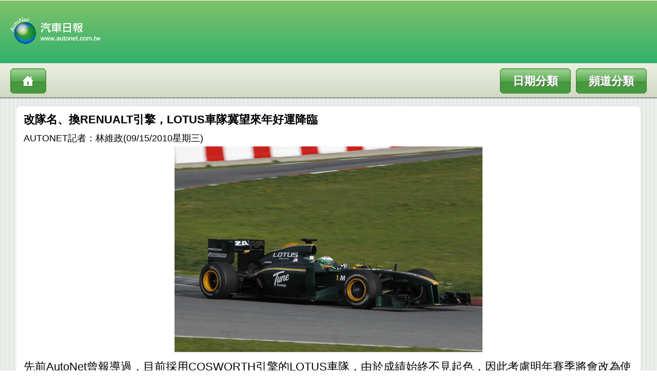

--- FILE ---
content_type: text/html; charset=big5
request_url: http://mobile.autonet.com.tw/cgi-bin/file_view.cgi?b0090407100915
body_size: 12450
content:
<!DOCTYPE html>
<!-- saved from url=(0076)http://tw.m.yahoo.com/w/ynews/home/?.ts=1293605762&.intl=tw&.lang=zh-hant-tw -->
<html xmlns="http://www.w3.org/1999/xhtml" lang="zh-hant-tw" xml:lang="zh-hant-tw" id="bp-doc">
<head>
<meta http-equiv="Content-Type" content="text/html; charset=big5">
<meta name="viewport" content="width=650, initial-scale=-1.9, maximum-scale=1">
<link href="/images/css.css" rel="stylesheet" media="screen" type="text/css" />
<script src="/images/functions.js" type="text/javascript"></script>
<link rel="apple-touch-icon-precomposed" href="/images/autonet_icon.jpg"/> 
<title>AUTONET Mobile News:
改隊名、換RENUALT引擎，LOTUS車隊冀望來年好運降臨
</title>
<style type="text/css">
.top-new-s {    font-size:18px;
        line-height: 22px;
        color: #000000;
        text-decoration: none;
}
img {

max-width:auto;height:auto;
}
</style>
<script type="text/javascript">
window.onload = function(){setTimeout(function(){window.scrollTo(0, 1);},100); } 
</script>
</head>

<body background="/images/bk.jpg">
<table width="100%" border="0" cellspacing="0" cellpadding="0">
  <tr>
    <td height="70" class="pageBranding"><img src="/images/logo1.png" width="190" height="58" class="headimg" /></td>
  </tr>
  <tr>
    <td height="40" class="pageBranding1">
    <div class="leftnav">
        <a href="http://mobile.autonet.com.tw/cgi-bin/file_view.cgi?02" class="info"></a>
    <a href="http://mobile.autonet.com.tw/cgi-bin/file_view.cgi?01" class="info2">頻道分類</a>
    <a href="http://mobile.autonet.com.tw/cgi-bin/file_view.cgi?00" class="info1">日期分類</a>
    </div>
    </td>
    </tr>
</table>
<div id="toolbarGrad"><b></b><b></b></div></p>

<table width="95%" border="0" align="center" cellpadding="0" cellspacing="0">
<tr><td width="8" background="/images/angle01.png"><div class="lefttoptable"></div></td>
<td width="100%" background="/images/angle02.png"><div class="toptable"></div></td>
<td width="8" background="/images/angle03.png"><div class="righttoptable"></div></td></tr>
<tr><td height="166" bgcolor="#FFFFFF">&nbsp;</td><td height="166" bgcolor="#FFFFFF">
<table width="100%" border="0" align="center" cellpadding="0" cellspacing="0" class="name">
<tr><td><table width="99%" border="0" align="center" cellpadding="0" cellspacing="0"><tr><td><strong>
改隊名、換RENUALT引擎，LOTUS車隊冀望來年好運降臨
</strong><br /><span class="top-new-s">
AUTONET記者：林維政(09/15/2010星期三)
</span></center></td></tr>
<tr><td>
<center><img src="http://img.autonet.com.tw/news/img/2010/9/bb00904071.jpg">
</center></td></tr>
<tr><td>
先前AutoNet曾報導過，目前採用COSWORTH引擎的LOTUS車隊，由於成績始終不見起色，因此考慮明年賽季將會改為使用RENUALT引擎出賽。<br>
<br></td></tr>
 <tr><td>
根據國外傳回的消息，LOTUS車隊雖然之前與COSWORTH簽下三年引擎合約，但今年賽季到目前為止最佳名次僅拿下第13名，而其他同樣使用COSWORTH引擎的車隊戰績也不怎麼樣；相較之下，使用RENUALT引擎出賽的車隊，包括目前居於領先地位的RED BULL車隊，成績明顯好上一截。因此，LOTUS車隊於2011年賽季改搭載RENUALT已幾近定局。<br>
<br>
此外，全名為Lotus Racing-Cosworth的LOTUS車隊，乃是沿用過往的車隊舊名，過去包括Jim Clark、Graham Hill、Stirling Moss、Emerson Fittipaldi、Mario Andretti、Nigel Mansell、Ayrton Senna以及Nelson Piquet等傳奇車手，曾駕著傳統深綠/黃塗裝的賽車，合計奪下79個分站冠軍與7次世界冠軍。或許是覺得過往的輝煌戰績太沉重，也可能是想換個運氣，因此LOTUS車隊於2011年賽季除了更換引擎供應商之外，也將把車隊全名換為Team Lotus Renault，究竟改隊名、換引擎的LOTUS車隊，明年賽季會有怎樣的表現，且讓我們拭目以待。<br>
<br>
</td></tr>
</tr></table><br /><center ></center><tr><td></td></tr>
</table></td><td height="166" bgcolor="#FFFFFF">&nbsp;</td></tr>
<tr><td background="/images/angle04.png"></td><td background="/images/angle02.png"><div class="bottontable"></div></td>
<td background="/images/angle05.png"></td></tr><tr><td colspan="3"></td></tr></table>
<table width="95%" border="0" align="center" cellpadding="0" cellspacing="0">
<tr><td width="8" background="/images/angle01.png"><div class="lefttoptable"></div></td>
<td width="100%" background="/images/angle02.png"><div class="toptable"></div></td>
<td width="8" background="/images/angle03.png"><div class="righttoptable"></div></td></tr>
<tr><td height="166" bgcolor="#FFFFFF">&nbsp;</td>
<td height="166" bgcolor="#FFFFFF"><table width="100%" border="0" align="center" cellpadding="0" cellspacing="0">
<tr><td><div class="datetitle">
09/15/2010新聞
</div><table width="100%" border="0" cellpadding="0" cellspacing="1" bgcolor="#d7dfca">
<tr><td bgcolor="#FFFFFF"><div class="menu">
<a href="/cgi-bin/file_view.cgi?b0090408100915">
<img src="http://newsimg.autonet.com.tw/news/img/2010/9/ib00904081.jpg">
<span id="name1">388萬單挑M3、C63 AMG，LEXUS IS F正式叩關！
</span></a></div><div class="bottomline"></div></td></tr>
<tr><td bgcolor="#FFFFFF"><div class="menu">
<a href="/cgi-bin/file_view.cgi?b0090403100915">
<img src="http://newsimg.autonet.com.tw/news/img/2010/9/ib00904031.jpg">
<span id="name1">LEXUS計畫經理矢口幸彥：IS F與M3、C63 AMG不同調！
</span></a></div><div class="bottomline"></div></td></tr>
<tr><td bgcolor="#FFFFFF"><div class="menu">
<a href="/cgi-bin/file_view.cgi?b0090361100915">
<img src="http://newsimg.autonet.com.tw/news/img/2010/9/ib00903611.jpg">
<span id="name1">PAGANI C9還沒發表，聖文森國際已經開始接受預定
</span></a></div><div class="bottomline"></div></td></tr>
<tr><td bgcolor="#FFFFFF"><div class="menu1">
<a href="/cgi-bin/file_view.cgi?b0090420100915">
<span class="name">
即日起開放購票，2010豐田古典音樂11/8將於國家音樂廳演出
</span></a></div></td></tr>
<tr><td bgcolor="#FFFFFF"><div class="menu1">
<a href="/cgi-bin/file_view.cgi?b0090418100915">
<span class="name">
2010巴黎車展搶先報：FIAT確定將在塞爾維亞投產新車！
</span></a></div></td></tr>
<tr><td bgcolor="#FFFFFF"><div class="menu1">
<a href="/cgi-bin/file_view.cgi?b0090417100915">
<span class="name">
台灣奧迪汽車完美呈獻，AUDI Night奧迪之夜‧郎朗鋼琴獨奏會10月份風靡台北
</span></a></div></td></tr>
<tr><td bgcolor="#FFFFFF"><div class="menu1">
<a href="/cgi-bin/file_view.cgi?b0090413100915">
<span class="name">
2010巴黎車展搶先報：還有四張，LAMBORGHINI神秘概念第二張現輕身！
</span></a></div></td></tr>
<tr><td bgcolor="#FFFFFF"><div class="menu1">
<a href="/cgi-bin/file_view.cgi?b0090412100915">
<span class="name">
豪華日系品牌定位受肯定，MAZDA贊助Semicon國際半導體展高球賽
</span></a></div></td></tr>
<tr><td bgcolor="#FFFFFF"><div class="menu1">
<a href="/cgi-bin/file_view.cgi?b0090406100915">
<span class="name">
LAND ROVER總代理九和汽車大手筆空運法規D4，加速認證期程並縮短國內車主等待時間
</span></a></div></td></tr>
<tr><td bgcolor="#FFFFFF"><div class="menu1">
<a href="/cgi-bin/file_view.cgi?b0090401100915">
<span class="name">
2010巴黎車展搶先報：ALFA ROMEO新〝力〞登場
</span></a></div></td></tr>
<tr><td bgcolor="#FFFFFF"><div class="menu1">
<a href="/cgi-bin/file_view.cgi?b0090393100915">
<span class="name">
2010巴黎車展搶先報：蠍毒交會，ABARTH追加500C Essesse/Punto Evo Essesse首演！
</span></a></div></td></tr>
<tr><td bgcolor="#FFFFFF"><div class="menu1">
<a href="/cgi-bin/file_view.cgi?b0090387100915">
<span class="name">
2010巴黎車展搶先報：HYUNDAI i10、ix20廠照先開跑！
</span></a></div></td></tr>
<tr><td bgcolor="#FFFFFF"><div class="menu1">
<a href="/cgi-bin/file_view.cgi?b0090382100915">
<span class="name">
2010巴黎車展搶先報：變了容顏，小改款CHEVROLET Captiva全球首演確定
</span></a></div></td></tr>
<tr><td bgcolor="#FFFFFF"><div class="menu1">
<a href="/cgi-bin/file_view.cgi?b0090346100915">
<span class="name">
對抗TOYOTA Crown Hybrid，NISSAN Fuga/INFINITI M Hybrid平均油耗16.0km/L！
</span></a></div></td></tr>
<tr><td bgcolor="#FFFFFF"><div class="menu1">
<a href="/cgi-bin/file_view.cgi?b0090419100915">
<span class="name">
野心勃勃！北京現代第三工廠確定落腳順義！
</span></a></div></td></tr>
<tr><td bgcolor="#FFFFFF"><div class="menu1">
<a href="/cgi-bin/file_view.cgi?b0090416100915">
<span class="name">
大動作？吉利併購 VOLVO Cars將在中國建立三座整車廠！
</span></a></div></td></tr>
<tr><td bgcolor="#FFFFFF"><div class="menu1">
<a href="/cgi-bin/file_view.cgi?b0090415100915">
<span class="name">
先換心、後改款？2011年式東風悅達起亞賽拉圖KIA Cerato動作不斷！
</span></a></div></td></tr>
<tr><td bgcolor="#FFFFFF"><div class="menu1">
<a href="/cgi-bin/file_view.cgi?b0090414100915">
<span class="name">
2010廣州車展搶先報：奇瑞瑞麒RIICH G3掀背車款即將首演！
</span></a></div></td></tr>
<tr><td bgcolor="#FFFFFF"><div class="menu1">
<a href="/cgi-bin/file_view.cgi?b0090407100915">
<span class="name">
改隊名、換RENUALT引擎，LOTUS車隊冀望來年好運降臨
</span></a></div></td></tr>
<tr><td bgcolor="#FFFFFF"><div class="menu1">
<a href="/cgi-bin/file_view.cgi?b0090402100915">
<span class="name">
VW任命Jonathan Browning成為美國分公司總裁兼執行長
</span></a></div></td></tr>
<tr><td bgcolor="#FFFFFF"><div class="menu1">
<a href="/cgi-bin/file_view.cgi?b0090399100915">
<span class="name">
颱風警報！G-POWER X5 M Typhoon再度來襲！
</span></a></div></td></tr>
<tr><td bgcolor="#FFFFFF"><div class="menu1">
<a href="/cgi-bin/file_view.cgi?b0090397100915">
<span class="name">
體恤員工是根本，BMW北美調整生產線解決產能老化！
</span></a></div></td></tr>
<tr><td bgcolor="#FFFFFF"><div class="menu1">
<a href="/cgi-bin/file_view.cgi?b0090394100915">
<span class="name">
垃圾變黃金，加拿大廢棄物轉換生質燃油廠2011年底上路！
</span></a></div></td></tr>
<tr><td bgcolor="#FFFFFF"><div class="menu1">
<a href="/cgi-bin/file_view.cgi?b0090392100915">
<span class="name">
遊俠性格君子首選，ESQUIRE雜誌評選AUDI S4為年度風雲車款！
</span></a></div></td></tr>
<tr><td bgcolor="#FFFFFF"><div class="menu1">
<a href="/cgi-bin/file_view.cgi?b0090391100915">
<span class="name">
VALMET相助，THINK City電動車順利登入芬蘭！
</span></a></div></td></tr>
<tr><td bgcolor="#FFFFFF"><div class="menu1">
<a href="/cgi-bin/file_view.cgi?b0090386100915">
<span class="name">
LX570越野賽車北美越野奪冠，LEXUS品牌沾光
</span></a></div></td></tr>
<tr><td bgcolor="#FFFFFF"><div class="menu1">
<a href="/cgi-bin/file_view.cgi?b0090385100915">
<span class="name">
Econoline問世50年，FORD推出2011年式E-Series 50週年特仕車型
</span></a></div></td></tr>
<tr><td bgcolor="#FFFFFF"><div class="menu1">
<a href="/cgi-bin/file_view.cgi?b0090384100915">
<span class="name">
會思考的車鑰匙？BUICK工程師研發之路不停歇
</span></a></div></td></tr>
<tr><td bgcolor="#FFFFFF"><div class="menu1">
<a href="/cgi-bin/file_view.cgi?b0090383100915">
<span class="name">
確定不出賽，Loris Capirossi將缺席MotoGP匈牙利站
</span></a></div></td></tr>
<tr><td bgcolor="#FFFFFF"><div class="menu1">
<a href="/cgi-bin/file_view.cgi?b0090369100915">
<span class="name">
20輛AUDI A1 e-tron送慕尼黑系統實測！
</span></a></div></td></tr>
<tr><td bgcolor="#FFFFFF"><div class="menu1">
<a href="/cgi-bin/file_view.cgi?b0090360100915">
<span class="name">
上汽通用五菱新廠可能落腳成都，與柳州、青島形成鐵三角佈局
</span></a></div></td></tr>
<tr><td bgcolor="#FFFFFF"><div class="menu1">
<a href="/cgi-bin/file_view.cgi?b0090358100915">
<span class="name">
已於9月10日開始檢修，中國召回57輛FERRARI 458 Italia
</span></a></div></td></tr>
<tr><td bgcolor="#FFFFFF"><div class="menu1">
<a href="/cgi-bin/file_view.cgi?b0090411100915">
<span class="name">
Williams可能會提供液壓系統給F1新隊伍
</span></a></div></td></tr>
<tr><td bgcolor="#FFFFFF"><div class="menu1">
<a href="/cgi-bin/file_view.cgi?b0090410100915">
<span class="name">
Williams研發重心轉向2011年，FW32將做最後一次升級
</span></a></div></td></tr>
<tr><td bgcolor="#FFFFFF"><div class="menu1">
<a href="/cgi-bin/file_view.cgi?b0090409100915">
<span class="name">
Sebastian Vettel依然認為他能拿下今年的世界冠軍
</span></a></div></td></tr>
</table>
<a href="/cgi-bin/file_view.cgi?100916" class="thelink" >後一天文章列表</a>
<a href="/cgi-bin/file_view.cgi?100914" class="thelink" >前一天文章列表</a>
</td></td></tr><tr><td></td></tr>
</table></td><td height="166" bgcolor="#FFFFFF">&nbsp;</td></tr>
<tr><td background="/images/angle04.png"></td>
<td background="/images/angle02.png"><div class="bottontable"></div></td>
<td background="/images/angle05.png"></td></tr><tr><td colspan="3"></td></tr></table><br />

<div class="footer"><div>AutoNet汽車日報 版權所有 禁止轉載<br />
&copy; 2011 AutoNet.com.tw All Rights Reserved.<br />
</div></div>
<script type="text/javascript">
testAuto('name1',80)
testAuto('name2',80)
testAuto('name3',80)
testAuto('name4',80)
</script>
</body>
</html>
